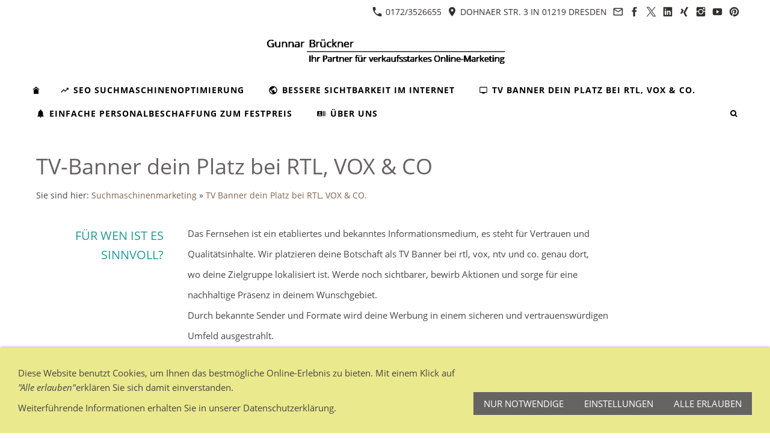

--- FILE ---
content_type: text/html; charset=utf-8
request_url: https://www.suchmaschinenmarketing-dresden.com/content/tv-banner/
body_size: 9717
content:
<!DOCTYPE html> <html lang="de" class="sqr"> <head> <meta charset="UTF-8"> <title>★★★★★ Suchmaschinenwerbung - Suchmaschinenoptimierung Suchmaschinenmarketing</title> <meta name="viewport" content="width=device-width, initial-scale=1.0"> <link rel="canonical" href="https://www.suchmaschinenmarketing-dresden.com/content/tv-banner/"> <link rel="shortcut icon" sizes="16x16" href="../../images/pictures/favicon.png?w=16&amp;h=16&amp;r=3"> <link rel="shortcut icon" sizes="32x32" href="../../images/pictures/favicon.png?w=32&amp;h=32&amp;r=3"> <link rel="shortcut icon" sizes="196x196" href="../../images/pictures/faviconwtdngipad.png?w=192&amp;h=192&amp;r=3"> <link rel="apple-touch-icon" sizes="152x152" href="../../images/pictures/faviconwtdngipad.png?w=152&amp;h=152&amp;r=3"> <link rel="apple-touch-icon" sizes="167x167" href="../../images/pictures/faviconwtdngipad.png?w=167&amp;h=167&amp;r=3"> <link rel="apple-touch-icon" href="../../images/pictures/faviconwtdngipad.png?w=180&amp;h=180&amp;r=3"> <meta name="generator" content="SIQUANDO Pro (#6325-7441)"> <meta name="author" content="Multimedia-Agentur Dipl.-Ing. (FH) Gunnar Brückner"> <meta name="description" content="TV-Banner, TB-Werbung"> <meta name="keywords" content="suchmaschinenmarketing, seo, seo google, sea, google ranking, mehr besucher, mehr traffic, sem, mehr zugriffe, onlinemarketing, suchmaschinenwerbung, landingpages, webseiten, onlinewerbung, anzeigen, neukunden gewinnen, Arbeitskräfterecruiting, Stellenangebote, Stellengesuche, Jobs, TV-Banner, TB-Werbung, RTL-Group, Fernsehwerbung"> <link rel="stylesheet" href="../../classes/plugins/ngpluginlightbox/css/"> <link rel="stylesheet" href="../../classes/plugins/ngplugintypography/css/"> <link rel="stylesheet" href="../../classes/plugins/ngplugincookiewarning/css/"> <link rel="stylesheet" href="../../classes/plugins/ngpluginlayout/ngpluginlayoutpro/css/"> <link rel="stylesheet" href="../../classes/plugins/ngpluginparagraph/ngpluginparagraphcarousel/css/style.css"> <link rel="stylesheet" href="../../classes/plugins/ngpluginborder/ngpluginborderstandard/css/"> <link rel="stylesheet" href="../../classes/plugins/ngpluginparagraph/ngpluginparagraphtextpicturesplit/css/style.css"> <script src="../../js/jquery.js"></script> <script src="../../classes/plugins/ngpluginlightbox/js/lightbox.js"></script> <script src="../../classes/plugins/ngplugincookiewarning/js/"></script> <script src="../../classes/plugins/ngpluginlayout/styles/kaiser/js/kaiser.js"></script> <script src="../../classes/plugins/ngpluginparagraph/ngpluginparagraphcarousel/js/carousel.js"></script> <script src="../../classes/plugins/ngpluginparagraph/ngpluginparagraphtextpicturesplit/js/textpicturesplit.js"></script> <style> <!-- @media (min-width: 1024px) { #ngparatextwithsidecaption-w7e85040f131c0df8184537578076538 { display:flex; } #ngparatextwithsidecaption-w7e85040f131c0df8184537578076538>.ngparatextwithsidecaption-caption { box-sizing:border-box;width:20%;margin-top:10px;text-align:right;padding-right:20px; } #ngparatextwithsidecaption-w7e85040f131c0df8184537578076538>.ngparatextwithsidecaption-content { box-sizing:border-box;width:80%;padding-left:20px; } #ngparatextwithsidecaption-w7e85040f131c0df8184537578076538>.ngparatextwithsidecaption-content>:first-child { margin-top:10px; } } @media (min-width: 1024px) { #ngparatextwithsidecaption-w7e85040f14105b01c84537578076538 { display:flex; } #ngparatextwithsidecaption-w7e85040f14105b01c84537578076538>.ngparatextwithsidecaption-caption { box-sizing:border-box;width:20%;margin-top:10px;text-align:right;padding-right:20px; } #ngparatextwithsidecaption-w7e85040f14105b01c84537578076538>.ngparatextwithsidecaption-content { box-sizing:border-box;width:80%;padding-left:20px; } #ngparatextwithsidecaption-w7e85040f14105b01c84537578076538>.ngparatextwithsidecaption-content>:first-child { margin-top:10px; } } @media (min-width: 1024px) { #ngparatextwithsidecaption-w7e85040f1425ce47784537578076538 { display:flex; } #ngparatextwithsidecaption-w7e85040f1425ce47784537578076538>.ngparatextwithsidecaption-caption { box-sizing:border-box;width:20%;margin-top:10px;text-align:right;padding-right:20px; } #ngparatextwithsidecaption-w7e85040f1425ce47784537578076538>.ngparatextwithsidecaption-content { box-sizing:border-box;width:80%;padding-left:20px; } #ngparatextwithsidecaption-w7e85040f1425ce47784537578076538>.ngparatextwithsidecaption-content>:first-child { margin-top:10px; } } @media (min-width: 1024px) { #ngparatextwithsidecaption-w7e850410071bf169d84537578076538 { display:flex; } #ngparatextwithsidecaption-w7e850410071bf169d84537578076538>.ngparatextwithsidecaption-caption { box-sizing:border-box;width:20%;margin-top:10px;text-align:right;padding-right:20px;border-right:5px solid #828282; } #ngparatextwithsidecaption-w7e850410071bf169d84537578076538>.ngparatextwithsidecaption-content { box-sizing:border-box;width:80%;padding-left:20px; } #ngparatextwithsidecaption-w7e850410071bf169d84537578076538>.ngparatextwithsidecaption-content>:first-child { margin-top:10px; } } @media (max-width: 1023px) { #ngparatextwithsidecaption-w7e850410071bf169d84537578076538>.ngparatextwithsidecaption-caption { border-bottom:5px solid #828282; } } --> </style>  </head> <body> <div id="contact"> <a href="tel:+491723526655"><svg width="24" height="24" viewBox="0 0 24.00 24.00"><path fill="currentColor" d="M 5.42457,10.521C 7.18458,13.98 10.0199,16.8029 13.4789,18.5754L 16.168,15.8862C 16.4974,15.5568 16.9868,15.447 17.4141,15.5926C 18.7831,16.0461 20.262,16.2897 21.7778,16.2897C 22.4498,16.2897 23,16.8399 23,17.5119L 23,21.7777C 23,22.4497 22.4498,22.9999 21.7778,22.9999C 10.301,22.9999 1.00002,13.6995 1.00002,2.22212C 1.00002,1.55014 1.55026,0.999901 2.22224,0.999901L 6.50002,0.999901C 7.17201,0.999901 7.72225,1.55014 7.72225,2.22212C 7.72225,3.7499 7.96693,5.21681 8.41866,6.5852C 8.55361,7.0131 8.4557,7.49001 8.1131,7.8319L 5.42457,10.521 Z "/></svg>&nbsp;0172/3526655</a> <span><svg width="24" height="24" viewBox="0 0 24.00 24.00"><path fill="currentColor" d="M 12,1.00006C 7.74292,1.00006 4.30002,4.44296 4.30002,8.70006C 4.30002,14.4751 12,23.0001 12,23.0001C 12,23.0001 19.7,14.4751 19.7,8.70006C 19.7,4.44296 16.2571,1.00006 12,1.00006 Z M 12,11.4501C 10.4821,11.4501 9.25002,10.218 9.25002,8.70006C 9.25002,7.18215 10.4821,5.95006 12,5.95006C 13.5179,5.95006 14.75,7.18215 14.75,8.70006C 14.75,10.218 13.5179,11.4501 12,11.4501 Z "/></svg>&nbsp;Dohnaer Str. 3 in 01219 Dresden</span> <a title="Senden Sie uns eine E-Mail-Nachricht" href="mailto:info@Erfolg-in-Suchmaschinen.de"><svg width="24" height="24" viewBox="0 0 24.00 24.00"><path fill="currentColor" d="M 20.8,3.19991L 3.19999,3.19991C 1.98988,3.19991 1.01076,4.18981 1.01076,5.39991L 0.999988,18.5999C 0.999988,19.8095 1.98988,20.7999 3.19999,20.7999L 20.8,20.7999C 22.0096,20.7999 23,19.8095 23,18.5999L 23,5.39991C 23,4.18981 22.0096,3.19991 20.8,3.19991 Z M 20.8,18.5999L 3.19999,18.5999L 3.19999,7.59991L 12,13.0999L 20.8,7.59991L 20.8,18.5999 Z M 12,10.8999L 3.19999,5.39991L 20.8,5.39991L 12,10.8999 Z "/></svg></a> <a title="Unsere Facebook-Seite besuchen" target="_blank" href="https://www.facebook.com/gunnar.brueckner"><svg width="24" height="24" viewBox="0 0 24.00 24.00"><path fill="currentColor" d="M 13.8333,8.33334L 13.8333,6.15052C 13.8333,5.16512 14.051,4.66667 15.5807,4.66667L 17.5,4.66667L 17.5,1L 14.2974,1C 10.3729,1 9.07813,2.79896 9.07813,5.88697L 9.07813,8.33334L 6.5,8.33334L 6.5,12L 9.07813,12L 9.07813,23L 13.8333,23L 13.8333,12L 17.0646,12L 17.5,8.33334L 13.8333,8.33334 Z "/></svg></a> <a title="Unsere Tweets auf X (Twitter) lesen" target="_blank" href="https://twitter.com/gunnarbrueckner"><svg width="24" height="24" viewBox="0 0 24.00 24.00"><path fill="currentColor" d="M 14.093,10.2785L 22.283,0.758276L 20.3422,0.758276L 13.2308,9.02455L 7.551,0.758276L 1,0.758276L 9.58901,13.2583L 1,23.2417L 2.94088,23.2417L 10.4507,14.5123L 16.449,23.2417L 23,23.2417L 14.0925,10.2785L 14.093,10.2785 Z M 11.4347,13.3685L 10.5644,12.1237L 3.6402,2.21934L 6.62126,2.21934L 12.2092,10.2125L 13.0795,11.4572L 20.3431,21.8471L 17.3621,21.8471L 11.4347,13.3689L 11.4347,13.3685 Z "/></svg></a> <a title="Zu unserem LinkedIn Profil" target="_blank" href="https://de.linkedin.com/in/gunnarbrueckner"><svg width="24" height="24" viewBox="0 0 24.00 24.00"><path fill="currentColor" d="M 21.2407,1L 2.87966,1C 1.8768,1 1.00002,1.72207 1.00002,2.71346L 1.00002,21.1146C 1.00002,22.1118 1.8768,23 2.87966,23L 21.2349,23C 22.2436,23 23,22.106 23,21.1146L 23,2.71346C 23.0057,1.72207 22.2436,1 21.2407,1 Z M 7.8195,19.3381L 4.66764,19.3381L 4.66764,9.53867L 7.8195,9.53867L 7.8195,19.3381 Z M 6.35245,8.04871L 6.32953,8.04871C 5.32093,8.04871 4.66764,7.29798 4.66764,6.35816C 4.66764,5.40113 5.33814,4.66762 6.36965,4.66762C 7.40117,4.66762 8.03154,5.39542 8.05446,6.35816C 8.05446,7.29798 7.40117,8.04871 6.35245,8.04871 Z M 19.3381,19.3381L 16.1863,19.3381L 16.1863,13.9799C 16.1863,12.6962 15.7278,11.8195 14.5874,11.8195C 13.7164,11.8195 13.2006,12.4097 12.9714,12.9828C 12.8854,13.1891 12.8625,13.4699 12.8625,13.7564L 12.8625,19.3381L 9.71061,19.3381L 9.71061,9.53867L 12.8625,9.53867L 12.8625,10.9026C 13.3209,10.2493 14.0373,9.30945 15.7049,9.30945C 17.7737,9.30945 19.3381,10.6733 19.3381,13.6131L 19.3381,19.3381 Z "/></svg></a> <a title="Zu unserem Xing Profil" target="_blank" href="https://www.xing.com/profile/Gunnar_Brueckner2"><svg width="24" height="24" viewBox="0 0 24.00 24.00"><path fill="currentColor" d="M 10.5734,9.73878C 10.4847,9.8984 9.34526,11.9202 7.15496,15.8042C 6.91553,16.2121 6.62733,16.4161 6.29037,16.4161L 3.11134,16.4161C 2.92512,16.4161 2.78767,16.3407 2.69899,16.19C 2.61032,16.0392 2.61032,15.8796 2.69899,15.7111L 6.06425,9.75208C 6.07312,9.75208 6.07312,9.74765 6.06425,9.73878L 3.92272,6.02769C 3.81631,5.83261 3.81188,5.66856 3.90942,5.53554C 3.98923,5.40253 4.13111,5.33602 4.33507,5.33602L 7.5141,5.33602C 7.8688,5.33602 8.16144,5.53554 8.39199,5.93458L 10.5734,9.73878 Z M 21.2943,1.19929C 21.3919,1.34117 21.3919,1.50522 21.2943,1.69144L 14.2712,14.1149L 14.2712,14.1282L 18.7405,22.3086C 18.838,22.4859 18.8425,22.65 18.7538,22.8007C 18.6651,22.9338 18.5232,23.0003 18.3281,23.0003L 15.1491,23.0003C 14.7767,23.0003 14.484,22.8007 14.2712,22.4017L 9.76203,14.1282C 9.92165,13.8445 12.276,9.66784 16.8251,1.59833C 17.0468,1.19929 17.3305,0.999769 17.6764,0.999769L 20.882,0.999769C 21.0771,0.999769 21.2145,1.06628 21.2943,1.19929 Z "/></svg></a> <a title="Unsere Fotos auf Instagram" target="_blank" href="https://www.instagram.com/gunnar.brueckner/"><svg width="24" height="24" viewBox="0 0 24.00 24.00"><path fill="currentColor" d="M 11.9714,7.37845C 14.5026,7.37845 16.5547,9.43049 16.5547,11.9618C 16.5547,14.4931 14.5026,16.5451 11.9714,16.5451C 9.44006,16.5451 7.38802,14.4931 7.38802,11.9618C 7.38802,9.43049 9.44006,7.37845 11.9714,7.37845 Z M 7.49144,7.43882C 6.72245,8.20782 6.17309,9.13542 5.8739,10.1667L 1,10.1667L 1,3.69271C 1,2.17392 2.2885,1.00001 3.80729,1.00001L 20.3073,1.00001C 21.8261,1.00001 23,2.17392 23,3.69271L 23,10.1667L 18.1833,10.1667C 17.8842,9.13542 17.3348,8.21137 16.5659,7.4424C 15.3539,6.23044 13.7426,5.55228 12.0286,5.55228C 10.3147,5.55228 8.70338,6.22689 7.49144,7.43882 Z M 21.1667,5.76668L 21.1667,3.56666C 21.1667,3.16162 20.8383,2.83334 20.4333,2.83334L 18.2333,2.83334C 17.8283,2.83334 17.5,3.16167 17.5,3.56666L 17.5,5.76668C 17.5,6.17172 17.8284,6.5 18.2333,6.5L 20.4333,6.5C 20.8384,6.5 21.1667,6.17166 21.1667,5.76668 Z M 16.5659,16.5134C 17.7756,15.3037 18.4427,13.6615 18.4452,12L 23,12L 23,20.1927C 23,21.7115 21.8261,23 20.3073,23L 3.80729,23C 2.2885,23 1,21.7115 1,20.1927L 1,12L 5.61209,12C 5.61461,13.6615 6.28171,15.3073 7.49144,16.517C 8.70338,17.7289 10.3147,18.3856 12.0286,18.3856C 13.7426,18.3856 15.3539,17.7254 16.5659,16.5134 Z "/></svg></a> <a title="Zu unserem YouTube Video-Kanal" target="_blank" href="https://www.youtube.com/channel/UCGk68ZMLU57_Wpmej1bkqGQ"><svg width="24" height="24" viewBox="0 0 24.00 24.00"><path fill="currentColor" d="M 22.8582,7.39283C 22.8582,5.45886 21.4356,3.9031 19.6779,3.9031C 17.2969,3.79136 14.8687,3.74838 12.389,3.74838C 12.26,3.74838 12.1311,3.74838 12.0022,3.74838C 11.8732,3.74838 11.7443,3.74838 11.6154,3.74838C 9.13988,3.74838 6.70737,3.79136 4.32645,3.9031C 2.57299,3.9031 1.15044,5.46746 1.15044,7.40143C 1.043,8.93142 0.995719,10.4614 1.00002,11.9914C 0.995719,13.5214 1.043,15.0514 1.14614,16.5856C 1.14614,18.5196 2.56869,20.0883 4.32214,20.0883C 6.82342,20.2043 9.38916,20.2559 11.9979,20.2516C 14.6109,20.2602 17.168,20.2086 19.6736,20.0883C 21.4314,20.0883 22.8539,18.5196 22.8539,16.5856C 22.957,15.0514 23.0043,13.5214 23,11.9871C 23.0086,10.4571 22.9613,8.92712 22.8582,7.39283 Z M 9.89628,16.2075L 9.89628,7.76244L 16.128,11.9828L 9.89628,16.2075 Z "/></svg></a> <a title="Zu unserer Pinterest-Seite" target="_blank" href="https://www.pinterest.de/gunnarbrueckner"><svg width="24" height="24" viewBox="0 0 24.00 24.00"><path fill="currentColor" d="M 12.0024,1.00011C 5.92929,1.00011 1.005,5.9244 1.005,11.9976C 1.005,16.4996 3.71509,20.3684 7.58874,22.072C 7.55928,21.3061 7.58383,20.3831 7.78021,19.5485C 7.99131,18.6549 9.19416,13.5539 9.19416,13.5539C 9.19416,13.5539 8.84068,12.8518 8.84068,11.8159C 8.84068,10.1859 9.78331,8.96834 10.9616,8.96834C 11.9632,8.96834 12.4443,9.71952 12.4443,10.618C 12.4443,11.6244 11.8011,13.1268 11.4722,14.5211C 11.1973,15.6896 12.0564,16.6371 13.2102,16.6371C 15.2919,16.6371 16.696,13.9614 16.696,10.7898C 16.696,8.37919 15.0709,6.57739 12.1203,6.57739C 8.78667,6.57739 6.70502,9.06653 6.70502,11.8454C 6.70502,12.8027 6.98976,13.4803 7.43162,14.0007C 7.63292,14.2412 7.66238,14.3394 7.58874,14.6144C 7.53473,14.8157 7.4169,15.3017 7.36289,15.4981C 7.28925,15.7779 7.06341,15.8761 6.81301,15.773C 5.27633,15.1446 4.55952,13.4655 4.55952,11.5704C 4.55952,8.44794 7.19597,4.70193 12.4198,4.70193C 16.6174,4.70193 19.3815,7.74095 19.3815,11.0009C 19.3815,15.3164 16.9808,18.5371 13.4459,18.5371C 12.2577,18.5371 11.1433,17.8939 10.7603,17.1673C 10.7603,17.1673 10.1221,19.7007 9.9846,20.1917C 9.75387,21.041 9.29726,21.8855 8.87995,22.5483C 9.86678,22.8379 10.9125,22.9999 11.9975,22.9999C 18.0707,22.9999 22.995,18.0756 22.995,12.0025C 22.9999,5.9244 18.0756,1.00011 12.0024,1.00011 Z "/></svg></a> </div> <a href="../../"><img class="sqrlogo" src="../../images/pictures/logo-gunnar-2018-neu-ii.png?w=400&amp;h=51" alt="" ></a> <nav class="sqrnav"> <a href="#" class="sqrnavhide">Navigation ausblenden</a> <a href="#" class="sqrnavshow">Navigation einblenden</a> <ul> <li class="sqrnavhome"><a href="../../"><span>Suchmaschinenmarketing</span></a></li> <li> <a href="../seo-suchmaschinenoptimierung/"> <span><svg width="64" height="64" viewBox="0 0 64.00 64.00" enable-background="new 0 0 64.00 64.00" xml:space="preserve" class="sqpnavicon"> <path fill="currentColor" d="M 42.8001,15.7999L 48.9831,21.9829L 35.8076,35.1586L 25.0076,24.3586L 5.00011,44.3923L 8.80761,48.1999L 25.0076,31.9999L 35.8076,42.7999L 52.8171,25.8168L 59.0001,31.9999L 59.0001,15.7999L 42.8001,15.7999 Z "/> </svg>SEO Suchmaschinenoptimierung</span> </a> </li> <li> <a href="../aktionen/"> <span><svg width="64" height="64" viewBox="0 0 64.00 64.00" enable-background="new 0 0 64.00 64.00" xml:space="preserve" class="sqpnavicon"> <path fill="currentColor" d="M 32,5.00004C 17.0961,5.00004 5.00004,17.0961 5.00004,32C 5.00004,46.9027 17.0961,59 32,59C 46.9027,59 59,46.9027 59,32C 59,17.0961 46.9027,5.00004 32,5.00004 Z M 29.3,53.4102C 18.6345,52.0867 10.4,43.0163 10.4,32C 10.4,30.3258 10.6163,28.7331 10.967,27.167L 23.9,40.1L 23.9,42.8C 23.9,45.769 26.3298,48.2 29.3,48.2L 29.3,53.4102 Z M 47.9311,46.5546C 47.2296,44.3663 45.2311,42.8 42.8,42.8L 40.1,42.8L 40.1,34.7C 40.1,33.2156 38.8845,32 37.4,32L 21.2,32L 21.2,26.6L 26.6,26.6C 28.0845,26.6 29.3,25.3845 29.3,23.9L 29.3,18.5L 34.7,18.5C 37.669,18.5 40.1,16.0703 40.1,13.1L 40.1,11.9925C 48.0102,15.2069 53.6,22.9548 53.6,32C 53.6,37.6163 51.4406,42.7182 47.9311,46.5546 Z "/> </svg>Bessere Sichtbarkeit im Internet</span> </a> </li> <li class="active"> <a href="./"> <span><svg width="64" height="64" viewBox="0 0 64.00 64.00" enable-background="new 0 0 64.00 64.00" xml:space="preserve" class="sqpnavicon"> <path fill="currentColor" d="M 54.091,9.90915L 9.90919,9.90915C 7.20895,9.90915 5.0001,12.118 5.0001,14.8182L 5.0001,44.2728C 5.0001,46.9718 7.20895,49.1819 9.90919,49.1819L 22.1819,49.1819L 22.1819,54.091L 41.8183,54.091L 41.8183,49.1819L 54.091,49.1819C 56.79,49.1819 58.976,46.9718 58.976,44.2728L 59.0001,14.8182C 59.0001,12.118 56.79,9.90915 54.091,9.90915 Z M 54.091,44.2728L 9.90919,44.2728L 9.90919,14.8182L 54.091,14.8182L 54.091,44.2728 Z "/> </svg>TV Banner dein Platz bei RTL, VOX &amp; CO.</span> </a> </li> <li> <a href="../arbeitskraeftesuche/"> <span><svg width="64" height="64" viewBox="0 0 64.00 64.00" enable-background="new 0 0 64.00 64.00" xml:space="preserve" class="sqpnavicon"> <path fill="currentColor" d="M 32.0001,59C 35.0451,59 37.5385,56.5066 37.5385,53.4615L 26.4616,53.4615C 26.4616,56.5066 28.9265,59 32.0001,59 Z M 48.6154,42.3846L 48.6154,28.5385C 48.6154,20.0375 44.0723,12.9197 36.1539,11.0375L 36.1539,9.15384C 36.1539,6.85508 34.2988,5 32.0001,5C 29.7013,5 27.8462,6.85508 27.8462,9.15384L 27.8462,11.0375C 19.8983,12.9197 15.3847,20.0089 15.3847,28.5385L 15.3847,42.3846L 9.84621,47.9231L 9.84621,50.6923L 54.1539,50.6923L 54.1539,47.9231L 48.6154,42.3846 Z "/> </svg>Einfache Personalbeschaffung zum Festpreis</span> </a> </li> <li> <a href="../ueber-uns/"> <span><svg width="64" height="64" viewBox="0 0 64.00 64.00" enable-background="new 0 0 64.00 64.00" xml:space="preserve" class="sqpnavicon"> <path fill="currentColor" d="M 54.0909,14.8181L 54.0909,49.1817L 58.9999,49.1817L 58.9999,14.8181L 54.0909,14.8181 Z M 44.2727,49.1817L 49.1818,49.1817L 49.1818,14.8181L 44.2727,14.8181L 44.2727,49.1817 Z M 36.909,14.8181L 7.45449,14.8181C 6.10497,14.8181 4.99994,15.9231 4.99994,17.2726L 4.99994,46.7272C 4.99994,48.0767 6.10497,49.1817 7.45449,49.1817L 36.909,49.1817C 38.2586,49.1817 39.3636,48.0767 39.3636,46.7272L 39.3636,17.2726C 39.3636,15.9231 38.2586,14.8181 36.909,14.8181 Z M 22.1818,21.5681C 25.2259,21.5681 27.7045,24.0467 27.7045,27.0908C 27.7045,30.135 25.2259,32.6135 22.1818,32.6135C 19.1376,32.6135 16.659,30.135 16.659,27.0908C 16.659,24.0467 19.1376,21.5681 22.1818,21.5681 Z M 33.2272,44.2726L 11.1363,44.2726L 11.1363,42.4317C 11.1363,38.7499 18.4999,36.909 22.1818,36.909C 25.8636,36.909 33.2272,38.7499 33.2272,42.4317L 33.2272,44.2726 Z "/> </svg>Über uns</span> </a> </li> <li class="sqrnavsearch"><a href="#"><span>Suchen</span></a> <div> <div> <form action="../../common/special/search.html" > <input type="text" name="criteria"> </form> </div> </div> </li> </ul> </nav> <div id="maincontainer"> <div class="sqrallwaysboxed" > <h1>TV-Banner dein Platz bei RTL, VOX &amp; CO</h1> <p class="sqrbreadcrumbs">Sie sind hier: <a href="../../">Suchmaschinenmarketing</a> » <a href="./">TV Banner dein Platz bei RTL, VOX & CO.</a></p> </div> <div class="" id="header"> <div class="sqrallwaysboxed " > <a class="ngpar" id="ngparw7e85040f131c0df8184537578076538"></a> <div class="paragraph" style="margin-bottom:30px;"><div class="ngparatextwithsidecaption" id="ngparatextwithsidecaption-w7e85040f131c0df8184537578076538"> <h2 class="ngparatextwithsidecaption-caption" style="color:#259a9a">Für wen ist es sinnvoll?</h2> <div class="ngparatextwithsidecaption-content"><p>Das Fernsehen ist ein etabliertes und bekanntes Informationsmedium, es steht für Vertrauen und</p><p>Qualitätsinhalte. Wir platzieren deine Botschaft als TV Banner bei rtl, vox, ntv und co. genau dort,</p><p>wo deine Zielgruppe lokalisiert ist. Werde noch sichtbarer, bewirb Aktionen und sorge für eine</p><p>nachhaltige Präsenz in deinem Wunschgebiet.</p><p>Durch bekannte Sender und Formate wird deine Werbung in einem sicheren und vertrauenswürdigen </p><p>Umfeld ausgestrahlt.</p><p>Du kombinierst das Beste aus zwei Welten. Die enorme Bekanntheit und Reichweite des linearen</p><p>TV trifft auf die vielfältigen Möglichkeiten des Online-Marketings. Gewinne so neue Kund*innen</p><p>oder Mitarbeiter*innen durch noch bessere Sichtbarkeit. </p><p>Präsentiere dich regional und stärke deine Marke in deinem Geschäftsgebiet. </p></div> </div></div> </div> <div class="sqrallwaysboxed " > <a class="ngpar" id="ngparw7e85040f14105b01c84537578076538"></a> <div class="paragraph" style="margin-bottom:30px;"><div class="ngparatextwithsidecaption" id="ngparatextwithsidecaption-w7e85040f14105b01c84537578076538"> <h2 class="ngparatextwithsidecaption-caption" style="color:#2659a8">FÜR WEN IST ES NÜTZLICH?</h2> <div class="ngparatextwithsidecaption-content"><p>Mit der Einordung als bedarfsweckende Werbeform sind die TV Banner Pakete für jedes Unternehmen </p><p>relevant, das eine Botschaft in hochwertigen Umfeldern an potenzielle Interessenten ausspielen möchte. </p><p>Neben Schwerpunkten wie Bekanntheit oder das Bewerben von Dienstleistungen sind auch Themen wie </p><p>Personalsuche oder gezielte Aktionen (Tag der offenen Tür, Jubiläum, saisonale Produkte etc.) möglich. </p><p>Eine aufwändige Produktion entfällt, dank lokal konzipierter Pakete und einer hohen Flexibilität können </p><p>vor allem kleine und mittlere Unternehmen profitieren. </p></div> </div></div> </div> <div class="sqrallwaysboxed " > <a class="ngpar" id="ngparw7e85040f1425ce47784537578076538"></a> <div class="paragraph" style="margin-bottom:30px;"><div class="ngparatextwithsidecaption" id="ngparatextwithsidecaption-w7e85040f1425ce47784537578076538"> <h2 class="ngparatextwithsidecaption-caption" style="color:#eabd28">WIE FUNKTIONIERT ES?</h2> <div class="ngparatextwithsidecaption-content"><p>Gemeinsam mit dir erstellen wir deinen individuellen L-förmigen TV-Banner. Sobald dieser von dir freigegeben </p><p>wird, geht es in die Konzeption der Kampagne. Hier werden verschiedene Eckpunkte definiert, wie das</p><p>Ausspielungsgebiet oder die Eigenschaften deiner Zielgruppe. Nach Freigabe wird dein Werbebanner </p><p>paketabhängig mit der garantierten Anzahl an Einblendungen ausgespielt. </p></div> </div></div> </div> <div class="sqrallwaysboxed " > <a class="ngpar" id="ngparw7e850410071bf169d84537578076538"></a> <div class="paragraph" style="margin-bottom:30px;"><div class="ngparatextwithsidecaption" id="ngparatextwithsidecaption-w7e850410071bf169d84537578076538"> <h2 class="ngparatextwithsidecaption-caption">WELCHE VORTEILE BIETEN DIR TV BANNER bei RTL?</h2> <div class="ngparatextwithsidecaption-content"><p><span style="color:#229a9a">Mit TV Banner kombinierst du das Beste aus zwei Welten. Gemeinsam mit dir erstellen wir deinen Werbebanner und legen alle relevanten Eckpunkte für die Ausspielung fest.</span></p><p><span style="color:#2659a8">Dank einer zielgenauen Ausspielung bist du dort sichtbar, wo deine Kund*innen fernsehen. Du wirst noch bekannter und steigerst deine lokale Präsenz nachhaltig.</span></p><p><span style="color:#ebbe28">Bekannte Sender und Formate sorgen für Vertrauen. Das hilft dir dabei, Neukund*innen oder neue Mitarbeiter*innen zu gewinnen und deinen Umsatz zu steigern.</span></p></div> </div></div> </div> <div class="sqrmobilefullwidth " > <a class="ngpar" id="ngparw7e8504101f0d103f284537578076538"></a> <div class="paragraph" style="margin-bottom:30px;"><div class="ngcarouselwrapper"> <div class="ngcarousel" data-delay="2" data-reflection="on"> <a href="../../images/pictures/tv-banner/kuechenland_freiberg.jpg" title="" class="gallery" data-nggroup="w7e8504101f0d103f284537578076538"> <img alt="" src="../../images/pictures/tv-banner/kuechenland_freiberg.jpg?w=480&amp;h=480" style="width:320px;height:181px"> </a> <a href="../../images/pictures/tv-banner/bovenschen-allianz.gif" title="" class="gallery" data-nggroup="w7e8504101f0d103f284537578076538"> <img alt="" src="../../images/pictures/tv-banner/bovenschen-allianz.gif?w=480&amp;h=480" style="width:320px;height:181px"> </a> <a href="../../images/pictures/tv-banner/gessner-wohnungsbau_1265570-1.gif" title="" class="gallery" data-nggroup="w7e8504101f0d103f284537578076538"> <img alt="" src="../../images/pictures/tv-banner/gessner-wohnungsbau_1265570-1.gif?w=480&amp;h=480" style="width:320px;height:181px"> </a> <a href="../../images/pictures/tv-banner/hoffacker_lampen_4159558.gif" title="" class="gallery" data-nggroup="w7e8504101f0d103f284537578076538"> <img alt="" src="../../images/pictures/tv-banner/hoffacker_lampen_4159558.gif?w=480&amp;h=480" style="width:320px;height:181px"> </a> <a href="../../images/pictures/tv-banner/hotel_bilderberg_1009971.gif" title="" class="gallery" data-nggroup="w7e8504101f0d103f284537578076538"> <img alt="" src="../../images/pictures/tv-banner/hotel_bilderberg_1009971.gif?w=480&amp;h=480" style="width:320px;height:181px"> </a> <a href="../../images/pictures/tv-banner/kircher-haustechnik_4802522.gif" title="" class="gallery" data-nggroup="w7e8504101f0d103f284537578076538"> <img alt="" src="../../images/pictures/tv-banner/kircher-haustechnik_4802522.gif?w=480&amp;h=480" style="width:320px;height:181px"> </a> </div> </div></div> </div> </div> <div id="main"> <div class="sqrmain2col sqrdesktopboxed"> <div class="" id="content"> <div class="sqrmobilefullwidth " > <a class="ngpar" id="ngparw7e85040f320f3736c84537578076538"></a> <div class="paragraph" style="margin-bottom:30px;"><div class="paragraphborder_default"> <div style="position: relative"> <a title="" href="../../images/pictures/portfolio_atv_mai24.jpg" class="gallery"> <img alt="" src="../../images/pictures/portfolio_atv_mai24.jpg?w=1023&amp;h=575" class="picture" width="1023" height="575" style="width:100%;height:auto;" > </a> <div class="sqrmobileboxed"> </div> </div> </div></div> </div> </div> <div class="" id="sidebarright"> <div class="sqrmobilefullwidth " > <a class="ngpar" id="ngparw7e85040f2c081b90f84537578076538"></a> <div class="paragraph" style=""><div class="ngparatextpicturesplit ngparatextpicturesplitleft" data-heightmode="content" data-parallax="0" style="background-color: #ebebeb"> <div class="ngparatextpicturesplitpicture"> <img alt="Foto von Dipl.-Ing. (FH) Gunnar Brückner" title="Ich berate Sie kompetent und nachhaltig." src="../../images/pictures/gunnar.png?w=512&amp;h=742" class="picture" width="512" height="742"> </div> <div class="ngparatextpicturesplittext" style="color: #1e1e1e"> <div style="padding: 10%"><p style="font-weight:bold;font-family:'Times New Roman',Times,Georgia,serif;font-size:24px;text-align:center"><span style="font-family:Tahoma,Verdana,Segoe,sans-serif;font-size:16px">Sofortkontakt:</span></p><p style="font-weight:bold;font-family:'Times New Roman',Times,Georgia,serif;font-size:16px;text-align:center"><span style="font-weight:normal;font-family:Tahoma,Verdana,Segoe,sans-serif">Dipl.-Ing. (FH) Gunnar Brückner </span></p><p style="font-weight:bold;font-family:'Times New Roman',Times,Georgia,serif;font-size:16px;text-align:center"><span style="font-size:15px">Sales Manager TV-Banner </span></p><p style="font-weight:bold;font-family:'Times New Roman',Times,Georgia,serif;font-size:16px;text-align:center"><span style="font-weight:normal;font-family:Tahoma,Verdana,Segoe,sans-serif">Dohnaer Str. 3, 01219 Dresden</span></p><p style="font-weight:bold;font-family:'Times New Roman',Times,Georgia,serif;font-size:16px;text-align:center"><a href="tel:+493514707962">Fon: 0351 4 70 79 62</a></p><p style="font-weight:bold;font-family:'Times New Roman',Times,Georgia,serif;font-size:16px;text-align:center"><a href="tel:+491723526655">Fon: 0172 3 52 66 55</a></p><p style="font-weight:bold;font-family:'Times New Roman',Times,Georgia,serif;font-size:16px;text-align:center"><a href="mailto:info@erfolg-in-suchmaschinen.de"><span style="font-weight:normal;font-family:Tahoma,Verdana,Segoe,sans-serif;color:#4f81bd">info@Erfolg-in-Suchmaschinen.de</span></a></p></div> </div> </div></div> </div> </div> </div> </div> </div> <footer class="sqrcommon"> <ul class="sqrcommonnavhierarchical sqrcommonnavhierarchical2col"> <li> <em>Impressum</em> <ul> <li><a href="../../common/info/impressum/index.html">Impressum</a></li> </ul> </li> <li> <em>Individuelle Cookie-Einstellungen</em> <ul> <li><a href="../../common/info/cookies/index.html">Cookies</a></li> </ul> </li> </ul> <ul class="sqrcommonnav"> </ul> <div> <p style="font-size:15px">© Dezember 2025 Dipl.-Ing. (FH) Gunnar Brückner Multimedia-Agentur für SEA, SEO, Onlinemarketing &amp; Arbeitskräfte-Recruiting.</p> </div> </footer> <div class="ngcookiewarning ngcookiewarningbottom"> <div class="ngcookiewarningcontent"> <div class="ngcookiewarningtext"> <p>Diese Website benutzt Cookies, um Ihnen das bestmögliche Online-Erlebnis zu bieten. Mit einem Klick auf <em>"Alle erlauben"</em>erklären Sie sich damit einverstanden.</p><p>Weiterführende Informationen erhalten Sie in unserer Datenschutzerklärung.</p> </div> <div class="ngcookiewarningbuttons"> <button class="ngcookiewarningdecline">Nur notwendige</button> <a href="../../common/info/cookies/index.html" class="ngcookiewarningsettings">Einstellungen</a> <button class="ngcookiewarningaccept">Alle erlauben</button> </div> </div> </div> </body> </html> 

--- FILE ---
content_type: text/css; charset=utf-8
request_url: https://www.suchmaschinenmarketing-dresden.com/classes/plugins/ngplugintypography/css/
body_size: 2659
content:
@import url("opensans.css"); img:-moz-loading { visibility: hidden; } a.ngpar { display: block; position: relative; top: -100px; visibility: hidden; } input:focus, button:focus, select:focus, textarea:focus { outline: none; } .sqpnavicon { width: 1.1em; height: 1.1em; display: inline-block; vertical-align: -0.18em; margin-right: 0.5em; border: 0; padding: 0; } .sqplinkicon { width: 1em; height: 1em; display: inline-block; vertical-align: -0.2em; margin-right: 0.2em; border: 0; padding: 0; } BODY { margin: 0; font: 15px 'Open Sans',Verdana,Helvetica,sans-serif; color: #464646; letter-spacing: 0px; } .clearfix { clear: both; } h1 { font: 36px 'Open Sans',Verdana,Helvetica,sans-serif; color: #666463; letter-spacing: 0px; margin: 0px 0 0px 0; line-height: 1.6; } h2 { font: 20px 'Open Sans',Verdana,Helvetica,sans-serif; color: #9a9795; text-transform: uppercase; letter-spacing: 0px; margin: 10px 0 10px 0; line-height: 1.6; } h3, h3>a { font: bold 15px 'Open Sans',Verdana,Helvetica,sans-serif; color: #7f614c; text-transform: uppercase; letter-spacing: 0px; margin: 10px 0 10px 0; line-height: 1.6; text-decoration: none; } h4 { font: 15px 'Open Sans',Verdana,Helvetica,sans-serif; color: #000000; text-transform: uppercase; letter-spacing: 0px; margin: 10px 0 10px 0; line-height: 1.6; } h5 { font: 15px 'Open Sans',Verdana,Helvetica,sans-serif; color: #000000; letter-spacing: 0px; margin: 10px 0 10px 0; line-height: 1.6; } h6 { font: 15px 'Open Sans',Verdana,Helvetica,sans-serif; color: #000000; letter-spacing: 0px; margin: 10px 0 10px 0; line-height: 1.6; } p { margin: 10px 0 10px 0; line-height: 1.6; } p a, .ngcontent a, a.nglink { font-weight: bold; color: #7f614c; text-decoration: none; } p a:hover, .ngcontent a:hover, a.nglink:hover { font-weight: bold; font-style: normal; text-transform: none; color: #666463; text-decoration: underline; } h3 a:hover { color: #666463; text-decoration: underline; } img.picture { display: block; border: 0; } .paragraph { margin-bottom: 10px; } .sqrlinkpreview { position: absolute; width: 320px; background-color: #464646; color: #ffffff; padding: 15px; border-radius: 10px; box-sizing: border-box; z-index: 1900; pointer-events: none; } .sqrlinkpreviewbottom::after { content: ""; position: absolute; bottom: 100%; left: 50%; margin-left: -6px; border-width: 6px; border-style: solid; border-color: transparent transparent #464646 transparent; } .sqrlinkpreviewtop::after { content: ""; position: absolute; top: 100%; left: 50%; margin-left: -6px; border-width: 6px; border-style: solid; border-color: #464646 transparent transparent transparent; } .sqrlinkpreview>p:first-child { margin-top: 0; } .sqrlinkpreview>p:last-child { margin-bottom: 0; }

--- FILE ---
content_type: text/css; charset=utf-8
request_url: https://www.suchmaschinenmarketing-dresden.com/classes/plugins/ngplugincookiewarning/css/
body_size: 2350
content:
.ngcookiewarning { position: fixed; z-index: 3000; left: 0px; right: 0px; background-color: #eae98d; border-radius: 0px; padding: 30px; display: none; box-sizing: border-box; box-shadow: 0 0 5px rgba(0,0,0,0.4); } .ngcookiewarningcontent { display: flex; align-items: flex-end; } .ngcookiewarningtext { flex-grow: 1; } .ngcookiewarningtop { top: 0px; } .ngcookiewarningbottom { bottom: 0px; } .ngcookiewarning button, .ngcookiewarning .ngcookiewarningsettings { border-color: #666463; border-width: 1px; border-style: solid; padding: 8px 16px 8px 16px; background: #666463; font: 15px 'Open Sans',Verdana,Helvetica,sans-serif; color: #ffffff; letter-spacing: 0px; text-transform: uppercase; display: block; cursor: pointer; outline: none; -webkit-appearance: none; text-decoration: none; box-sizing: border-box; text-align: center; white-space: nowrap; } .ngcookiewarning button:hover, .ngcookiewarning .ngcookiewarningsettings:hover { border-color: #7f614c; background: #7f614c; font-weight: normal; font-style: normal; text-transform: uppercase; color: #ffffff; } .ngcookiewarning p:first-child { margin-top: 0; } .ngcookiewarning p:last-child { margin-bottom: 0; } a.ngcookieallow { border-color: #666463; border-width: 1px; border-style: solid; padding: 8px 16px 8px 16px; background: #666463; font: 15px 'Open Sans',Verdana,Helvetica,sans-serif; color: #ffffff; letter-spacing: 0px; text-transform: uppercase; border-radius: 0px; display: inline-block; cursor: pointer; outline: none; -webkit-appearance: none; text-decoration: none; } a.ngcookieallow:hover { border-color: #7f614c; background: #7f614c; font-weight: normal; font-style: normal; text-transform: uppercase; color: #ffffff; text-decoration: none; } .ngcookiewarning .ngcookiewarningbuttons { display: flex; } .ngcookiewarningtext { margin: 0 30px 0 0; } @media (min-width: 1280px) { .ngcookiewarning .ngcookiewarningbuttons { column-gap: 10px; } } @media (max-width: 1279px) { .ngcookiewarning button, .ngcookiewarning .ngcookiewarningsettings { width: 100%; } .ngcookiewarning .ngcookiewarningbuttons { row-gap: 10px; flex-flow: column; } } @media (max-width: 767px) { .ngcookiewarningtext { margin: 0 0 30px 0; } .ngcookiewarning p { max-width: 100%; float: none; } .ngcookiewarning { left: 0px; right: 0px; } .ngcookiewarningtop { top: 0px; } .ngcookiewarningbottom { bottom: 0px; } .ngcookiewarningcontent { display: block; } }

--- FILE ---
content_type: text/css; charset=utf-8
request_url: https://www.suchmaschinenmarketing-dresden.com/classes/plugins/ngpluginlayout/ngpluginlayoutpro/css/
body_size: 11875
content:
.sqrcontent { margin: 0; padding: 10px 0; } body { background-color: #ffffff; margin: 0; padding: 0; } #contact { text-align: right; max-width: 1200px; margin: 0 auto; padding: 5px 8px; box-sizing: border-box; font-size: 14px; -webkit-text-size-adjust:none; } #contact a, #contact span { color: #32302f; text-decoration: none; -webkit-text-size-adjust:none; margin-right: 6px; text-transform: uppercase; display: inline-block; margin: 5px 2px; } #contact svg { width: 1.2em; height: 1.2em; display: inline-block; vertical-align: -0.2em; margin-right: 0.1em; margin-left: 0.1em; border: 0; padding: 0; } #contact a:hover { color: #7f614c; text-decoration: none; } #maincontainer { padding: 40px 0; } #sidebarleft, #content, #sidebarright { min-height: 1px; } #header { padding: 20px 0 0 0; } #footer { padding: 0 0 20px 0; } #main { padding: 20px 0; } .sqrbreadcrumbs>a { font-weight: normal; text-decoration: none; } .sqrbreadcrumbs>a:hover { font-weight: normal; text-decoration: none; } .sqrbreadcrumbs { font-size: 90%; } footer { margin: 0; padding: 30px 0 0 0; } .sqrlogo { display: block; margin: 20px auto 0 auto; } .sqrnav { z-index: 1000; padding-top: 20px; font-size: 14px; } .sqrnav > ul { display: block; margin: 0; padding: 0; max-width: 1200px; margin: 0 auto; } .sqrnav > ul:after { visibility: hidden; display: block; font-size: 0; content: " "; clear: both; height: 0; } .sqrnav > ul > li { display: block; float: left; } .sqrnav > ul > li em.ngshopcartindicator { display: none; background-color: #7f614c; color: #ffffff; font-style: normal; padding-right: 8px; padding-left: 8px; border-radius: 8px; margin-left: 8px; font-weight: normal; } .sqrnav > ul > li em.ngshopcartindicatoractive { display: inline-block; } .sqrnav > ul > li.sqrnavopen { box-shadow: 0 0 5px rgba(0, 0, 0, 0.25); } .sqrnav > ul > li.sqrnavopen > a { background-color: #f1eeeb; margin-bottom: -1px; } .sqrnav > ul > li.sqrnavopen > div { display: block; } .sqrnav > ul > li a { display: block; padding: 10px 20px; box-sizing: border-box; text-decoration: none; color: #000000; transition: color 0.2s; line-height: 19px; } .sqrnav > ul > li.sqrnavhome > a, .sqrnav > ul > li.sqrnavsearch > a, .sqrnav > ul > li.sqrnavcart > a { background-repeat: no-repeat; background-position: center center; height: 39px; } .sqrnav > ul > li.sqrnavhome > a { background-image: url(./../../styles/kaiser/img/?f=home&c=000000); } .sqrnav > ul > li.sqrnavsearch > a { background-image: url(./../../styles/kaiser/img/?f=search&c=000000); } .sqrnav > ul > li.sqrnavhome > a > span, .sqrnav > ul > li.sqrnavsearch > a > span, .sqrnav > ul > li.sqrnavcart > a > span { display: none; } .sqrnav > ul > li.sqrnavsearch, .sqrnav > ul > li.sqrnavcart { float: right; } .sqrnav > ul > li.sqrnavsearch > div > div > form { width: 100%; margin: 0; padding: 5px 15px; box-sizing: border-box; } .sqrnav > ul > li.sqrnavsearch > div > div > form > input { width: 100%; margin: 0; padding: 0; border: none; box-sizing: border-box; outline: none; font: 16px 'Open Sans'; color: #000000; background-color: #f1eeeb; } .sqrnav > ul > li a:hover { color: #7f614c; } .sqrnav > ul > li > a { position: relative; z-index: 1002; text-transform: uppercase; font-weight: bold; letter-spacing: 1px; } .sqrnav > ul > li > div { display: none; position: absolute; left: 0; right: 0; background-color: #f1eeeb; box-shadow: 0 0 5px rgba(0, 0, 0, 0.25); z-index: 1001; padding: 10px 0; } .sqrnav > ul > li > div > div { max-width: 1200px; margin: 0 auto; } .sqrnav > ul > li > div > div > ul { display: block; margin: 0; padding: 0; list-style: none; } .sqrnav > ul > li > div > div > ul:after { visibility: hidden; display: block; font-size: 0; content: " "; clear: both; height: 0; } .sqrnav > ul > li > div > div > ul > li { display: block; margin: 0; padding: 0; width: 25%; float: left; } .sqrnav > ul > li > div > div > ul > li:nth-child(4n+1) { clear: both; } .sqrnav > ul > li > div > div > ul > li > a { padding: 5px 20px; color: #000000; font-weight: bold; } .sqrnav > ul > li > div > div > ul > li > ul { display: block; list-style: none; margin: 0; padding: 0; } .sqrnav > ul > li > div > div > ul > li > ul > li { display: block; margin: 0; padding: 0; } .sqrnav > ul > li > div > div > ul > li > ul > li > a { padding: 5px 20px; } .sqrnav > ul > li > div > div > ul > li > a > figure, .sqrnav > ul > li > div > div > ul > li > ul > li > a > figure { display: block; margin: 0; padding: 0; } .sqrnav > ul > li > div > div > ul > li > a > figure > img, .sqrnav > ul > li > div > div > ul > li > ul > li > a > figure > img { display: block; width: 100%; height: auto; transition: opacity 0.2s; padding-bottom: 5px; } .sqrnav > ul > li > div > div > ul > li > a:hover > figure > img, .sqrnav > ul > li > div > div > ul > li > ul > li > a:hover > figure > img { opacity: 0.8; } .sqrnav > ul > li > div > div > ul > li > a > figure > figcaption, .sqrnav > ul > li > div > div > ul > li > ul > li > a > figure > figcaption { display: block; margin: 0; padding: 5px 0; } .sqreyectacher { display: block; width: 100%; height: auto; } .sqrnav > a.sqrnavshow, .sqrnav > a.sqrnavhide { display: none; } header { position: relative; overflow: hidden; margin: 0; padding: 0; } header img { width: 100%; display: block; border: 0; position: absolute; height: 100%; } header img.headersliderpri { z-index: 1; transition: none; -webkit-transition: none; opacity: 1; } header img.headerslidersec { z-index: 2; transition: none; -webkit-transition: none; opacity: 0; } header img.headerslidersecout { transition: opacity 0.5s; -webkit-transition: opacity 0.5s; opacity: 1; } #headersliderbullets { padding-top: 10px; } #headersliderbullets > div { margin: 0 auto; } #headersliderbullets::after { content: ''; clear: both; display: block; } #headersliderbullets a { width: 20px; height: 20px; background: url(./../../styles/kaiser/img/?f=bullet&c=7f614c) no-repeat left top; float: left; } #headersliderbullets a.active { background-position: left bottom; } @media (max-width: 767px) { .sqrnav > ul > li.sqrnavmore > a { background: url(./../../styles/kaiser/img/?f=plus&c=000000) no-repeat right center; } .sqrnav > ul > li.sqrnavopen > a { background: url(./../../styles/kaiser/img/?f=minus&c=000000) no-repeat right center; background-color: #f1eeeb; } .sqrnav > ul > li { float: none; } .sqrnav > ul > li > div { position: relative; box-shadow: none; padding: 10px 0 15px 0; } .sqrnav > ul > li > div > div > ul > li { width: 50%; } .sqrnav > ul > li > div > div > ul > li:nth-child(2n+1) { clear: both; } .sqrnav > ul > li a { padding: 10px 15px; } .sqrnav > ul > li > a { padding: 10px 30px 10px 15px; } .sqrnav > ul > li > div > div > ul > li > a { padding: 20px 15px 10px 15px; } .sqrnav > ul > li > div > div > ul > li > ul > li > a { padding: 5px 15px; } .sqrnav > a.sqrnavshow, .sqrnav > a.sqrnavhide { display: block; padding: 10px 35px 10px 15px; box-sizing: border-box; text-decoration: none; text-transform: uppercase; color: #000000; } .sqrnav > a.sqrnavshow { background: url(./../../styles/kaiser/img/?f=menu&c=000000) no-repeat right center; } .sqrnav > a.sqrnavhide { background: url(./../../styles/kaiser/img/?f=closenav&c=000000) no-repeat right center; display: none; margin-bottom: 10px; } .sqrnav > ul > li.sqrnavcart > a.sqrcartfull { background-image: none; } .sqrnav > ul { display: none; } .sqrnavopen > ul { display: block; padding-bottom: 20px; } .sqrnavopen > a.sqrnavshow { display: none; } .sqrnavopen > a.sqrnavhide { display: block; } .sqrlogo { max-width: 75%; height: auto; } .sqrnav > ul > li.sqrnavhome > a { background-image: none; } .sqrnav > ul > li.sqrnavhome > a > span, .sqrnav > ul > li.sqrnavsearch > a > span, .sqrnav > ul > li.sqrnavcart > a > span { display: inline; } .sqrnav > ul > li.sqrnavsearch, .sqrnav > ul > li.sqrnavcart { float: none; } } @media (min-width: 1024px) { .sqrdesktopboxed .sqrpanoramicbackgroundboxed { padding-left: 20px; padding-right: 20px; } .sqrallwaysboxed, .sqrmobilefullwidth, .sqrdesktopboxed { box-sizing: border-box; padding-left: 20px; padding-right: 20px; max-width: 1200px; margin-left: auto; margin-right: auto; } .sqrallwaysboxed .sqrallwaysboxed, .sqrdesktopboxed .sqrdesktopboxed, .sqrmobilefullwidth .sqrallwaysboxed, .sqrdesktopboxed .sqrallwaysboxed, .sqrdesktopboxed .sqrmobilefullwidth, .sqrdesktopremovebox .sqrallwaysboxed, .sqrdesktopremovebox .sqrmobilefullwidth { padding-left: 0; padding-right: 0; margin-left: 0; margin-right: 0; } .sqrmain2col>div { box-sizing: border-box; width: 48%; float: left; margin-right: 4%; } .sqrmain2col>div:last-child { margin-right: 0; } .sqrmain3col>div { box-sizing: border-box; width: 30.6666666666%; float: left; margin-right: 4%; } .sqrmain3col>div:last-child { margin-right: 0; } .sqrmain3collr>div { box-sizing: border-box; width: 50%; float: left; } .sqrmain3collr>div:first-child { width: 21%; margin-right: 4%; } .sqrmain3collr>div:last-child { width: 21%; margin-left: 4%; } .sqrmain2coll>div { box-sizing: border-box; width: 75%; float: left; } .sqrmain2coll>div:first-child { width: 21%; margin-right: 4%; } .sqrmain2colr>div { box-sizing: border-box; width: 75%; float: left; } .sqrmain2colr>div:last-child { width: 21%; margin-left: 4%; } .sqrmain3col:after, .sqrmain2col:after, .sqrmain3collr:after, .sqrmain2coll:after, .sqrmain2colr:after { visibility: hidden; display: block; font-size: 0; content: " "; clear: both; height: 0; } .sqrallwaysfullwidth .sqrsuppressborders { border-left: 0 !important; border-right: 0 !important; } } @media (max-width: 1023px) { .sqrpanoramicbackground { padding-left: 0 !important; padding-right: 0 !important; margin-left: 0 !important; margin-right: 0 !important;; } .sqrallwaysboxed, .sqrmobileboxed { box-sizing: border-box; padding-left: 20px; padding-right: 20px; } .sqrallwaysboxed>.sqrallwaysboxed, .sqrallwaysboxed>.nguiparagraphcontainer>.sqrallwaysboxed { padding-left: 0; padding-right: 0; margin-left: 0; margin-right: 0; } .sqrmobileboxedimportant { padding-left: 20px !important; padding-right: 20px !important; } .sqrmobilehidden { display: none; } .sqrallwaysfullwidth .sqrsuppressborders { border-left: 0 !important; border-right: 0 !important; } } .sqrcommon { margin: 0; padding: 0 0 30px 0; } .sqrcommonnavhierarchical, .sqrcommonnav, .sqrcommon>div { max-width: 1200px; margin: 0 auto; padding: 20px 20px 0 20px; box-sizing: border-box; } .sqrcommon>div { color: #3b3836; text-align: center; } .sqrcommonnavhierarchical a, .sqrcommonnav a, .sqrcommon>div a { text-decoration: none; color: #3b3836; transition: color 0.3s; text-decoration: none; font-weight: normal; } .sqrcommonnavhierarchical a { font-size: 14px; -webkit-text-size-adjust:none; } .sqrcommonnavhierarchical a:hover, .sqrcommonnav a:hover, .sqrfootertext a:hover { color: #7f614c; text-decoration: none; font-weight: normal; } .sqrcommonnavhierarchical, .sqrcommonnav { display: block; list-style: none; } .sqrcommonnavhierarchical>li, .sqrcommonnav>li { display: block; box-sizing: border-box; padding: 0 0 5px 0; } .sqrcommonnavhierarchical>li>em { font-style: normal; color: #3b3836; display: block; padding-bottom: 4px; text-transform: uppercase; font-weight: bold; letter-spacing: 1px; } .sqrcommonnavhierarchical>li>ul { display: block; margin: 0; padding: 15px 0 15px 0; list-style: none; } .sqrcommonnavhierarchical>li>ul>li { margin: 0; padding: 0 0 2px 0; } .sqrcommonnavhierarchical:after, .sqrcommonnav:after { visibility: hidden; display: block; font-size: 0; content: " "; clear: both; height: 0; } @media (min-width: 768px) { .sqrcommonnavhierarchical>li { float: left; padding-right: 20px; } .sqrcommonnavhierarchical2col>li { width: 50%; } .sqrcommonnavhierarchical3col>li { width: 33.3333333%; } .sqrcommonnavhierarchical4col>li { width: 25%; } .sqrcommonnavhierarchical5col>li { width: 20%; } .sqrcommonnav>li { float: left; padding-right: 20px; } .sqrdesktophidden { display: none; } }

--- FILE ---
content_type: text/css
request_url: https://www.suchmaschinenmarketing-dresden.com/classes/plugins/ngpluginparagraph/ngpluginparagraphcarousel/css/style.css
body_size: 44
content:
div.ngcarouselwrapper
{
	position: relative;
	width: 100%;
	height: 0;
	padding-bottom: 40%;
}


div.ngcarousel
{
	position: absolute;
	width: 100%;
	height: 100%;
	top: 0;
	left: 0;
}

div.ngcarousel img
{
	display: block;
	position: absolute;
	border: none;
}

--- FILE ---
content_type: text/css; charset=utf-8
request_url: https://www.suchmaschinenmarketing-dresden.com/classes/plugins/ngpluginborder/ngpluginborderstandard/css/
body_size: 373
content:
.paragraphborder_default { min-height: 1px; margin: 0px; padding: 10px; background: #ffffff; border-color: #d3d3d3; border-width: 1px; border-style: solid; } .sqrallwaysfullwidth>.paragraph>.paragraphborder_default { border-left-width: 0; border-right-width: 0; padding: 0; } @media (max-width: 1023px) { .sqrmobilefullwidth>.paragraph>.paragraphborder_default { border-left-width: 0; border-right-width: 0; padding: 0; } }

--- FILE ---
content_type: text/javascript
request_url: https://www.suchmaschinenmarketing-dresden.com/classes/plugins/ngpluginparagraph/ngpluginparagraphtextpicturesplit/js/textpicturesplit.js
body_size: 933
content:
(function($) {
    $.fn.sqpTextPictureSplit = function() {
        $(this).each(function() {
            var container = $(this),
                textcontainer = container.children('.ngparatextpicturesplittext'),
                text = textcontainer.children('div'),
                picturecontainer = container.children('.ngparatextpicturesplitpicture'),
                picture = picturecontainer.find('img'),
                heightmode = container.attr('data-heightmode'),
                parallax = parseInt(container.attr('data-parallax')),
                maxOffset = 0,
                fade = true,
                pictureRatio = parseFloat(picture.attr('width')) / parseFloat(picture.attr('height'));

            function placePicture() {
                if (picture.css('position') === 'absolute') {
                    var width = picturecontainer.width(),
                        pictureHeight = Math.floor(width / pictureRatio),
                        height = Math.floor(pictureHeight * (1 - parallax / 100)),
                        textHeight = Math.ceil(text.outerHeight());

                    if (height < textHeight) {
                        height = textHeight;
                        pictureHeight = Math.floor(height * (1 + parallax / 100));
                        width = Math.floor(height * pictureRatio);
                    }

                    if (heightmode === 'window' && height < $(window).height()) {
                        height = $(window).height();
                        pictureHeight = Math.floor(height * (1 + parallax / 100));
                        width = Math.floor(height * pictureRatio);
                    }

                    picturecontainer.css({
                        'height': height + 'px'
                    });
                    textcontainer.css({
                        'height': height + 'px'
                    });

                    var pictureWidth = Math.ceil(pictureHeight * pictureRatio),
                        pictureLeft = Math.floor((picturecontainer.width() - pictureWidth) / 2);

                    picture.css({
                        'height': pictureHeight + 'px',
                        'width': pictureWidth + 'px',
                        'left': pictureLeft + 'px'
                    });

                    maxOffset = pictureHeight - height;
                } else {
                    picturecontainer.css({
                        'height': 'inherit'
                    });
                    textcontainer.css({
                        'height': 'inherit'
                    });
                    picture.css({
                        'height': 'auto',
                        'width': '100%'
                    });
                    maxOffset = 0;
                }
            }

            function setPictureOffset() {

                var containerTop = picturecontainer.offset().top,
                    containerHeight = picturecontainer.height(),
                    windowheight = $(window).height(),
                    scrolltop = $(window).scrollTop();

                if (parallax > 0) {
                    var top = scrolltop + windowheight - containerTop,
                        range = windowheight + containerHeight,
                        offset = -Math.floor((1 - (top / range)) * maxOffset);
                    picture.css('transform', 'translateY(' + offset + 'px)');
                }

                if (fade) {
                    if (containerTop + containerHeight / 3 < scrolltop + windowheight) {
                        container.addClass('ngparatextpicturesplitfxshow');
                        fade = false;
                    }
                }
            }

            placePicture();
            placePicture();

            $(window).on('resize load', function() {
                placePicture();
                placePicture();
                setPictureOffset();
            });

            $(window).on('scroll', setPictureOffset);
        });
    };
})(jQuery);

$(document).ready(function() {
    $('.ngparatextpicturesplit').sqpTextPictureSplit();
});


--- FILE ---
content_type: text/javascript
request_url: https://www.suchmaschinenmarketing-dresden.com/classes/plugins/ngpluginparagraph/ngpluginparagraphcarousel/js/carousel.js
body_size: 1984
content:
(function($) {
	$.fn.ngCarousel = function() {
		this.each(function() {
			var angle = 0;
			var sourceangle = 0;
			var destangle = 0;
			var offset = 0;
			var speed = 0;
			var controller = null;
			var current = 0;
			var rolling = false;
			var zoom = false;

			var	scalex = 0.65;
			var scaley = 0.4;
			var	hoverzoom = 1.3;
			var	autospin = parseInt($(this).attr('data-delay'));
			var stage=$(this);

			var elements=$(this).find('img');
			var links=$(this).find('a');
			var reflection=$(this).attr('data-reflection')=='on';

			links.data('nolightbox',true).click(handleclick);

			links.data('nolightbox',true).eq(0).data('nolightbox',false);

			var i=0;

			elements.each(function(){
				$(this).data('width',parseInt($(this).css('width').replace('px','')));
				$(this).data('height',parseInt($(this).css('height').replace('px','')));
				$(this).data('index',i++);

				if (reflection) {
					var reflectioncanvas = document.createElement('canvas');
					reflectioncanvas.style.position = 'absolute';
					reflectioncanvas.width = $(this).data('width');
					reflectioncanvas.height = 30;
					$(this).after(reflectioncanvas);
				}
			});

			placeimages();
			go();

			$(this).mouseleave(go);
			elements.hover(handlemouseover, handlemouseout);

			if (reflection) {
				$(window).on('load',function() {
					elements.each(drawreflection);
				});
			}

			$(window).on('resize', placeimages);

			function drawreflection(){
				try {
					var cntx = $(this).next('canvas')[0].getContext("2d");
					cntx.save();
					cntx.translate(0, $(this).data('height') - 1);
					cntx.scale(1, -1);
					cntx.drawImage($(this)[0], 0, 0, $(this).data('width'), $(this).data('height'));
					cntx.restore();
					cntx.globalCompositeOperation = "destination-out";

					var gradient = cntx.createLinearGradient(0, 0, 0, 30);
					gradient.addColorStop(0, "rgba(255, 255, 255, 0.6)");
					gradient.addColorStop(1, "rgba(255, 255, 255, 1.0)");

					cntx.fillStyle = gradient;
					cntx.fillRect(0, 0, $(this).data('width'), 30);
				}
				catch (ex)
				{
				}
			}


			function placeimages () {
				var segmentangel = 360 / elements.length;
				var stagecenterx = $(stage).width() / 2;
				var stagecentery = ($(stage).height() / 2) - 30;
				var radiusx = stagecenterx * scalex;
				var radiusy = stagecentery * scaley;

				var factor = $(stage).width()/1000;

				for (var i = 0; i < elements.length; i++) {
					var arc = (angle + i * segmentangel) / 180 * Math.PI;

					var x = stagecenterx + radiusx * Math.sin(arc);
					var y = stagecentery + radiusy * Math.cos(arc);

					var scale = 0.60 + (1 + Math.cos(arc)) / 2 * 0.40;
					var zindex = (1 + Math.cos(arc)) * 499;

					var h = $(elements[i]).data('height') * scale * factor;
					var w = $(elements[i]).data('width') * scale * factor;

					var cssleft = Math.round(x - w / 2) + 'px';
					var csstop = Math.round(y - h / 2) + 'px';
					var cssheight = Math.round(h) + 'px';
					var csswidth = Math.round(w) + 'px';
					var csszindex = Math.round(zindex);

					$(elements[i]).css({
						left: cssleft,
						top: csstop,
						height: cssheight,
						width: csswidth,
						zIndex: csszindex
					});

					csstop = Math.round(y - h / 2) + Math.round(h)- 1 + 'px';

					$(elements[i]).next('canvas').css({
						left: cssleft,
						top: csstop,
						width: csswidth,
						zIndex: csszindex - 1
					});


					csstop = Math.round(y - h / 2) + Math.round(h)- 1 + 'px';
				}
			}

			function anglediff(anglea, angleb){
				var difference = angleb - anglea;
				while (difference < -180)
					difference += 360;
				while (difference > 180)
					difference -= 360;
				return difference;
			}

			function rotate() {
				var destoffset = anglediff(sourceangle, destangle);

				offset += 0.1;

				if (offset >= 2) {
					angle = destangle;
				} else {
					angle = Math.round(sourceangle + ((offset <= 1) ? Math.pow(offset, 2) : (2 - Math.pow((2 - offset), 2))) * destoffset / 2);
				}

				placeimages();

				if (offset <= 2) {
					setTimeout(rotate, 30);
				} else {
					rolling = false;
				}
			}

			function handlemouseover() {
				stop();
				if (!rolling) {
					if (current == $(this).data('index')) {
						zoom = true;
						resizeelement($(this).data('index'), hoverzoom);
						$(this).next('canvas').fadeOut(200);
					}
				}
			}

			function handlemouseout(){
				stop();
				if (!rolling) {
					if (current == $(this).data('index')) {
						if (zoom) {
							resizeelement($(this).data('index'), 1);
							$(this).next('canvas').fadeIn(200);
							zoom = false;
						}
					}
				}
			}

			function handleclick() {
				stop();

				if (current == $(this).children('img').data('index')) {
					return true;
				}
				else {
					rotateto($(this).children('img').data('index'));
					return false;
				}
			}

			function resizeelement(index, factor) {
				segmentangel = 360 / elements.length;

				stagecenterx = $(stage).width() / 2;
				stagecentery = ($(stage).height() / 2) - 30;
				radiusx = stagecenterx * scalex;
				radiusy = stagecentery * scaley;

				var scale = $(stage).width()/1000;

				var arc = (angle + index * segmentangel) / 180 * Math.PI;

				var x = stagecenterx + radiusx * Math.sin(arc);
				var y = stagecentery + radiusy * Math.cos(arc);

				var h = $(elements[index]).data('height') * factor * scale;
				var w = $(elements[index]).data('width') * factor * scale;

				var cssleft = Math.round(x - w / 2) + 'px';
				var csstop = Math.round(y - h / 2) + 'px';
				var cssheight = Math.round(h) + 'px';
				var csswidth = Math.round(w) + 'px';

				$(elements[index]).stop().animate({
					left: cssleft,
					top: csstop,
					height: cssheight,
					width: csswidth
				}, 200);
			}

			function rotateto(index){
				if (!rolling) {
					if (current != index) {
						rolling = true;
						current = index;
						destangle = 360 - index / elements.length * 360;
						sourceangle = angle;
						speed = 0;
						offset = 0;
						rotate();
						links.data('nolightbox',true).eq(current).data('nolightbox',false);
					}
				}
			}

			function stop() {
				if (controller!==null) {
					clearInterval(controller);
					controller = null;
				}
			}

			function next()
			{
				var nextindex=current+1;
				if (nextindex > elements.length-1) nextindex=0;
				rotateto(nextindex);
			}

			function go() {
				if (autospin !== 0) {
					if (controller===null) {
						controller = setInterval(next, autospin*1000);
					}
				}
			}
		});

	};
})(jQuery);

$(document).ready(function() {
	$('div.ngcarousel').ngCarousel();
});
